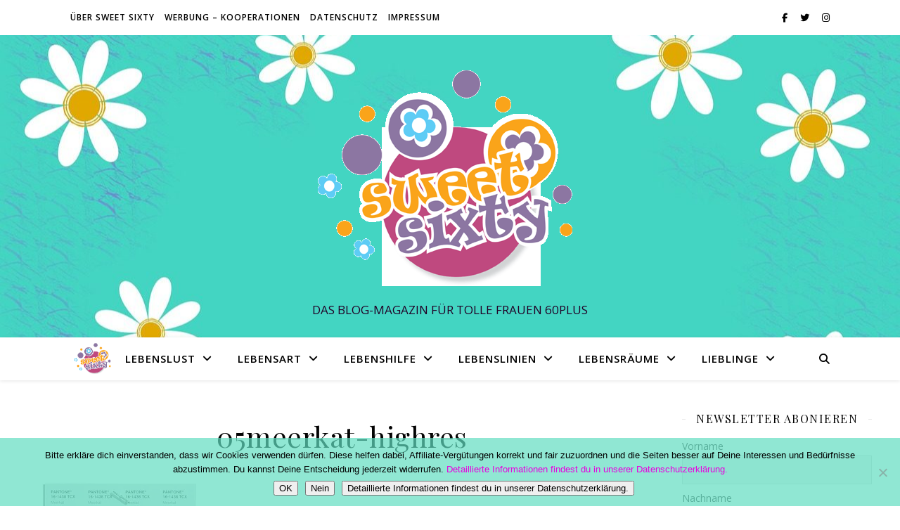

--- FILE ---
content_type: text/html; charset=UTF-8
request_url: https://www.sweetsixty.de/die-modefarben-herbstwinter-2018/05meerkat-highres/
body_size: 16747
content:
<!DOCTYPE html>
<html dir="ltr" lang="de" prefix="og: https://ogp.me/ns#">
<head>
	<meta charset="UTF-8">
	<meta name="viewport" content="width=device-width, initial-scale=1.0" />
	<link rel="profile" href="https://gmpg.org/xfn/11">

<title>05meerkat-highres | Sweet Sixty</title>

		<!-- All in One SEO 4.9.2 - aioseo.com -->
	<meta name="robots" content="max-image-preview:large" />
	<meta name="author" content="Karin Austmeyer"/>
	<meta name="google-site-verification" content="shIj4jBrYO9FlAWtpPySyoJg7swYiAstQaRh06xm9Oo" />
	<link rel="canonical" href="https://www.sweetsixty.de/die-modefarben-herbstwinter-2018/05meerkat-highres/" />
	<meta name="generator" content="All in One SEO (AIOSEO) 4.9.2" />
		<meta property="og:locale" content="de_DE" />
		<meta property="og:site_name" content="Sweet Sixty | DAS BLOG-MAGAZIN FÜR TOLLE FRAUEN 60PLUS" />
		<meta property="og:type" content="article" />
		<meta property="og:title" content="05meerkat-highres | Sweet Sixty" />
		<meta property="og:url" content="https://www.sweetsixty.de/die-modefarben-herbstwinter-2018/05meerkat-highres/" />
		<meta property="og:image" content="https://www.sweetsixty.de/wp-content/uploads/2022/12/logo_website.jpg" />
		<meta property="og:image:secure_url" content="https://www.sweetsixty.de/wp-content/uploads/2022/12/logo_website.jpg" />
		<meta property="og:image:width" content="1300" />
		<meta property="og:image:height" content="500" />
		<meta property="article:published_time" content="2018-06-12T11:44:39+00:00" />
		<meta property="article:modified_time" content="2018-06-12T11:44:39+00:00" />
		<meta property="article:publisher" content="https://www.facebook.com/sweetsixty.de" />
		<meta name="twitter:card" content="summary" />
		<meta name="twitter:title" content="05meerkat-highres | Sweet Sixty" />
		<meta name="twitter:image" content="https://www.sweetsixty.de/wp-content/uploads/2022/12/logo_website.jpg" />
		<script type="application/ld+json" class="aioseo-schema">
			{"@context":"https:\/\/schema.org","@graph":[{"@type":"BreadcrumbList","@id":"https:\/\/www.sweetsixty.de\/die-modefarben-herbstwinter-2018\/05meerkat-highres\/#breadcrumblist","itemListElement":[{"@type":"ListItem","@id":"https:\/\/www.sweetsixty.de#listItem","position":1,"name":"Home","item":"https:\/\/www.sweetsixty.de","nextItem":{"@type":"ListItem","@id":"https:\/\/www.sweetsixty.de\/die-modefarben-herbstwinter-2018\/05meerkat-highres\/#listItem","name":"05meerkat-highres"}},{"@type":"ListItem","@id":"https:\/\/www.sweetsixty.de\/die-modefarben-herbstwinter-2018\/05meerkat-highres\/#listItem","position":2,"name":"05meerkat-highres","previousItem":{"@type":"ListItem","@id":"https:\/\/www.sweetsixty.de#listItem","name":"Home"}}]},{"@type":"ItemPage","@id":"https:\/\/www.sweetsixty.de\/die-modefarben-herbstwinter-2018\/05meerkat-highres\/#itempage","url":"https:\/\/www.sweetsixty.de\/die-modefarben-herbstwinter-2018\/05meerkat-highres\/","name":"05meerkat-highres | Sweet Sixty","inLanguage":"de-DE","isPartOf":{"@id":"https:\/\/www.sweetsixty.de\/#website"},"breadcrumb":{"@id":"https:\/\/www.sweetsixty.de\/die-modefarben-herbstwinter-2018\/05meerkat-highres\/#breadcrumblist"},"author":{"@id":"https:\/\/www.sweetsixty.de\/author\/sweet-sixty\/#author"},"creator":{"@id":"https:\/\/www.sweetsixty.de\/author\/sweet-sixty\/#author"},"datePublished":"2018-06-12T13:44:39+02:00","dateModified":"2018-06-12T13:44:39+02:00"},{"@type":"Person","@id":"https:\/\/www.sweetsixty.de\/#person","name":"Karin Austmeyer"},{"@type":"Person","@id":"https:\/\/www.sweetsixty.de\/author\/sweet-sixty\/#author","url":"https:\/\/www.sweetsixty.de\/author\/sweet-sixty\/","name":"Karin Austmeyer"},{"@type":"WebSite","@id":"https:\/\/www.sweetsixty.de\/#website","url":"https:\/\/www.sweetsixty.de\/","name":"Sweet Sixty","description":"DAS BLOG-MAGAZIN F\u00dcR TOLLE FRAUEN 60PLUS","inLanguage":"de-DE","publisher":{"@id":"https:\/\/www.sweetsixty.de\/#person"}}]}
		</script>
		<!-- All in One SEO -->

<!-- Jetpack Site Verification Tags -->
<meta name="p:domain_verify" content="2b6741b942a6f995c010ba1297c477c1" />
<link rel='dns-prefetch' href='//www.sweetsixty.de' />
<link rel='dns-prefetch' href='//stats.wp.com' />
<link rel='dns-prefetch' href='//fonts.googleapis.com' />
<link rel='dns-prefetch' href='//v0.wordpress.com' />
<link rel='dns-prefetch' href='//widgets.wp.com' />
<link rel='dns-prefetch' href='//s0.wp.com' />
<link rel='dns-prefetch' href='//0.gravatar.com' />
<link rel='dns-prefetch' href='//1.gravatar.com' />
<link rel='dns-prefetch' href='//2.gravatar.com' />
<link rel='dns-prefetch' href='//jetpack.wordpress.com' />
<link rel='dns-prefetch' href='//public-api.wordpress.com' />
<link rel='preconnect' href='//i0.wp.com' />
<link rel="alternate" type="application/rss+xml" title="Sweet Sixty &raquo; Feed" href="https://www.sweetsixty.de/feed/" />
<link rel="alternate" type="application/rss+xml" title="Sweet Sixty &raquo; Kommentar-Feed" href="https://www.sweetsixty.de/comments/feed/" />
<script type="text/javascript" id="wpp-js" src="https://www.sweetsixty.de/wp-content/plugins/wordpress-popular-posts/assets/js/wpp.min.js?ver=7.3.6" data-sampling="0" data-sampling-rate="100" data-api-url="https://www.sweetsixty.de/wp-json/wordpress-popular-posts" data-post-id="5787" data-token="55300b4d4e" data-lang="0" data-debug="0"></script>
<link rel="alternate" type="application/rss+xml" title="Sweet Sixty &raquo; 05meerkat-highres-Kommentar-Feed" href="https://www.sweetsixty.de/die-modefarben-herbstwinter-2018/05meerkat-highres/feed/" />
<link rel="alternate" title="oEmbed (JSON)" type="application/json+oembed" href="https://www.sweetsixty.de/wp-json/oembed/1.0/embed?url=https%3A%2F%2Fwww.sweetsixty.de%2Fdie-modefarben-herbstwinter-2018%2F05meerkat-highres%2F" />
<link rel="alternate" title="oEmbed (XML)" type="text/xml+oembed" href="https://www.sweetsixty.de/wp-json/oembed/1.0/embed?url=https%3A%2F%2Fwww.sweetsixty.de%2Fdie-modefarben-herbstwinter-2018%2F05meerkat-highres%2F&#038;format=xml" />
<style id='wp-img-auto-sizes-contain-inline-css' type='text/css'>
img:is([sizes=auto i],[sizes^="auto," i]){contain-intrinsic-size:3000px 1500px}
/*# sourceURL=wp-img-auto-sizes-contain-inline-css */
</style>
<style id='wp-emoji-styles-inline-css' type='text/css'>

	img.wp-smiley, img.emoji {
		display: inline !important;
		border: none !important;
		box-shadow: none !important;
		height: 1em !important;
		width: 1em !important;
		margin: 0 0.07em !important;
		vertical-align: -0.1em !important;
		background: none !important;
		padding: 0 !important;
	}
/*# sourceURL=wp-emoji-styles-inline-css */
</style>
<link rel='stylesheet' id='wp-block-library-css' href='https://www.sweetsixty.de/wp-includes/css/dist/block-library/style.min.css?ver=6.9' type='text/css' media='all' />
<style id='classic-theme-styles-inline-css' type='text/css'>
/*! This file is auto-generated */
.wp-block-button__link{color:#fff;background-color:#32373c;border-radius:9999px;box-shadow:none;text-decoration:none;padding:calc(.667em + 2px) calc(1.333em + 2px);font-size:1.125em}.wp-block-file__button{background:#32373c;color:#fff;text-decoration:none}
/*# sourceURL=/wp-includes/css/classic-themes.min.css */
</style>
<link rel='stylesheet' id='aioseo/css/src/vue/standalone/blocks/table-of-contents/global.scss-css' href='https://www.sweetsixty.de/wp-content/plugins/all-in-one-seo-pack/dist/Lite/assets/css/table-of-contents/global.e90f6d47.css?ver=4.9.2' type='text/css' media='all' />
<link rel='stylesheet' id='mediaelement-css' href='https://www.sweetsixty.de/wp-includes/js/mediaelement/mediaelementplayer-legacy.min.css?ver=4.2.17' type='text/css' media='all' />
<link rel='stylesheet' id='wp-mediaelement-css' href='https://www.sweetsixty.de/wp-includes/js/mediaelement/wp-mediaelement.min.css?ver=6.9' type='text/css' media='all' />
<style id='jetpack-sharing-buttons-style-inline-css' type='text/css'>
.jetpack-sharing-buttons__services-list{display:flex;flex-direction:row;flex-wrap:wrap;gap:0;list-style-type:none;margin:5px;padding:0}.jetpack-sharing-buttons__services-list.has-small-icon-size{font-size:12px}.jetpack-sharing-buttons__services-list.has-normal-icon-size{font-size:16px}.jetpack-sharing-buttons__services-list.has-large-icon-size{font-size:24px}.jetpack-sharing-buttons__services-list.has-huge-icon-size{font-size:36px}@media print{.jetpack-sharing-buttons__services-list{display:none!important}}.editor-styles-wrapper .wp-block-jetpack-sharing-buttons{gap:0;padding-inline-start:0}ul.jetpack-sharing-buttons__services-list.has-background{padding:1.25em 2.375em}
/*# sourceURL=https://www.sweetsixty.de/wp-content/plugins/jetpack/_inc/blocks/sharing-buttons/view.css */
</style>
<style id='global-styles-inline-css' type='text/css'>
:root{--wp--preset--aspect-ratio--square: 1;--wp--preset--aspect-ratio--4-3: 4/3;--wp--preset--aspect-ratio--3-4: 3/4;--wp--preset--aspect-ratio--3-2: 3/2;--wp--preset--aspect-ratio--2-3: 2/3;--wp--preset--aspect-ratio--16-9: 16/9;--wp--preset--aspect-ratio--9-16: 9/16;--wp--preset--color--black: #000000;--wp--preset--color--cyan-bluish-gray: #abb8c3;--wp--preset--color--white: #ffffff;--wp--preset--color--pale-pink: #f78da7;--wp--preset--color--vivid-red: #cf2e2e;--wp--preset--color--luminous-vivid-orange: #ff6900;--wp--preset--color--luminous-vivid-amber: #fcb900;--wp--preset--color--light-green-cyan: #7bdcb5;--wp--preset--color--vivid-green-cyan: #00d084;--wp--preset--color--pale-cyan-blue: #8ed1fc;--wp--preset--color--vivid-cyan-blue: #0693e3;--wp--preset--color--vivid-purple: #9b51e0;--wp--preset--gradient--vivid-cyan-blue-to-vivid-purple: linear-gradient(135deg,rgb(6,147,227) 0%,rgb(155,81,224) 100%);--wp--preset--gradient--light-green-cyan-to-vivid-green-cyan: linear-gradient(135deg,rgb(122,220,180) 0%,rgb(0,208,130) 100%);--wp--preset--gradient--luminous-vivid-amber-to-luminous-vivid-orange: linear-gradient(135deg,rgb(252,185,0) 0%,rgb(255,105,0) 100%);--wp--preset--gradient--luminous-vivid-orange-to-vivid-red: linear-gradient(135deg,rgb(255,105,0) 0%,rgb(207,46,46) 100%);--wp--preset--gradient--very-light-gray-to-cyan-bluish-gray: linear-gradient(135deg,rgb(238,238,238) 0%,rgb(169,184,195) 100%);--wp--preset--gradient--cool-to-warm-spectrum: linear-gradient(135deg,rgb(74,234,220) 0%,rgb(151,120,209) 20%,rgb(207,42,186) 40%,rgb(238,44,130) 60%,rgb(251,105,98) 80%,rgb(254,248,76) 100%);--wp--preset--gradient--blush-light-purple: linear-gradient(135deg,rgb(255,206,236) 0%,rgb(152,150,240) 100%);--wp--preset--gradient--blush-bordeaux: linear-gradient(135deg,rgb(254,205,165) 0%,rgb(254,45,45) 50%,rgb(107,0,62) 100%);--wp--preset--gradient--luminous-dusk: linear-gradient(135deg,rgb(255,203,112) 0%,rgb(199,81,192) 50%,rgb(65,88,208) 100%);--wp--preset--gradient--pale-ocean: linear-gradient(135deg,rgb(255,245,203) 0%,rgb(182,227,212) 50%,rgb(51,167,181) 100%);--wp--preset--gradient--electric-grass: linear-gradient(135deg,rgb(202,248,128) 0%,rgb(113,206,126) 100%);--wp--preset--gradient--midnight: linear-gradient(135deg,rgb(2,3,129) 0%,rgb(40,116,252) 100%);--wp--preset--font-size--small: 13px;--wp--preset--font-size--medium: 20px;--wp--preset--font-size--large: 36px;--wp--preset--font-size--x-large: 42px;--wp--preset--spacing--20: 0.44rem;--wp--preset--spacing--30: 0.67rem;--wp--preset--spacing--40: 1rem;--wp--preset--spacing--50: 1.5rem;--wp--preset--spacing--60: 2.25rem;--wp--preset--spacing--70: 3.38rem;--wp--preset--spacing--80: 5.06rem;--wp--preset--shadow--natural: 6px 6px 9px rgba(0, 0, 0, 0.2);--wp--preset--shadow--deep: 12px 12px 50px rgba(0, 0, 0, 0.4);--wp--preset--shadow--sharp: 6px 6px 0px rgba(0, 0, 0, 0.2);--wp--preset--shadow--outlined: 6px 6px 0px -3px rgb(255, 255, 255), 6px 6px rgb(0, 0, 0);--wp--preset--shadow--crisp: 6px 6px 0px rgb(0, 0, 0);}:root :where(.is-layout-flow) > :first-child{margin-block-start: 0;}:root :where(.is-layout-flow) > :last-child{margin-block-end: 0;}:root :where(.is-layout-flow) > *{margin-block-start: 24px;margin-block-end: 0;}:root :where(.is-layout-constrained) > :first-child{margin-block-start: 0;}:root :where(.is-layout-constrained) > :last-child{margin-block-end: 0;}:root :where(.is-layout-constrained) > *{margin-block-start: 24px;margin-block-end: 0;}:root :where(.is-layout-flex){gap: 24px;}:root :where(.is-layout-grid){gap: 24px;}body .is-layout-flex{display: flex;}.is-layout-flex{flex-wrap: wrap;align-items: center;}.is-layout-flex > :is(*, div){margin: 0;}body .is-layout-grid{display: grid;}.is-layout-grid > :is(*, div){margin: 0;}.has-black-color{color: var(--wp--preset--color--black) !important;}.has-cyan-bluish-gray-color{color: var(--wp--preset--color--cyan-bluish-gray) !important;}.has-white-color{color: var(--wp--preset--color--white) !important;}.has-pale-pink-color{color: var(--wp--preset--color--pale-pink) !important;}.has-vivid-red-color{color: var(--wp--preset--color--vivid-red) !important;}.has-luminous-vivid-orange-color{color: var(--wp--preset--color--luminous-vivid-orange) !important;}.has-luminous-vivid-amber-color{color: var(--wp--preset--color--luminous-vivid-amber) !important;}.has-light-green-cyan-color{color: var(--wp--preset--color--light-green-cyan) !important;}.has-vivid-green-cyan-color{color: var(--wp--preset--color--vivid-green-cyan) !important;}.has-pale-cyan-blue-color{color: var(--wp--preset--color--pale-cyan-blue) !important;}.has-vivid-cyan-blue-color{color: var(--wp--preset--color--vivid-cyan-blue) !important;}.has-vivid-purple-color{color: var(--wp--preset--color--vivid-purple) !important;}.has-black-background-color{background-color: var(--wp--preset--color--black) !important;}.has-cyan-bluish-gray-background-color{background-color: var(--wp--preset--color--cyan-bluish-gray) !important;}.has-white-background-color{background-color: var(--wp--preset--color--white) !important;}.has-pale-pink-background-color{background-color: var(--wp--preset--color--pale-pink) !important;}.has-vivid-red-background-color{background-color: var(--wp--preset--color--vivid-red) !important;}.has-luminous-vivid-orange-background-color{background-color: var(--wp--preset--color--luminous-vivid-orange) !important;}.has-luminous-vivid-amber-background-color{background-color: var(--wp--preset--color--luminous-vivid-amber) !important;}.has-light-green-cyan-background-color{background-color: var(--wp--preset--color--light-green-cyan) !important;}.has-vivid-green-cyan-background-color{background-color: var(--wp--preset--color--vivid-green-cyan) !important;}.has-pale-cyan-blue-background-color{background-color: var(--wp--preset--color--pale-cyan-blue) !important;}.has-vivid-cyan-blue-background-color{background-color: var(--wp--preset--color--vivid-cyan-blue) !important;}.has-vivid-purple-background-color{background-color: var(--wp--preset--color--vivid-purple) !important;}.has-black-border-color{border-color: var(--wp--preset--color--black) !important;}.has-cyan-bluish-gray-border-color{border-color: var(--wp--preset--color--cyan-bluish-gray) !important;}.has-white-border-color{border-color: var(--wp--preset--color--white) !important;}.has-pale-pink-border-color{border-color: var(--wp--preset--color--pale-pink) !important;}.has-vivid-red-border-color{border-color: var(--wp--preset--color--vivid-red) !important;}.has-luminous-vivid-orange-border-color{border-color: var(--wp--preset--color--luminous-vivid-orange) !important;}.has-luminous-vivid-amber-border-color{border-color: var(--wp--preset--color--luminous-vivid-amber) !important;}.has-light-green-cyan-border-color{border-color: var(--wp--preset--color--light-green-cyan) !important;}.has-vivid-green-cyan-border-color{border-color: var(--wp--preset--color--vivid-green-cyan) !important;}.has-pale-cyan-blue-border-color{border-color: var(--wp--preset--color--pale-cyan-blue) !important;}.has-vivid-cyan-blue-border-color{border-color: var(--wp--preset--color--vivid-cyan-blue) !important;}.has-vivid-purple-border-color{border-color: var(--wp--preset--color--vivid-purple) !important;}.has-vivid-cyan-blue-to-vivid-purple-gradient-background{background: var(--wp--preset--gradient--vivid-cyan-blue-to-vivid-purple) !important;}.has-light-green-cyan-to-vivid-green-cyan-gradient-background{background: var(--wp--preset--gradient--light-green-cyan-to-vivid-green-cyan) !important;}.has-luminous-vivid-amber-to-luminous-vivid-orange-gradient-background{background: var(--wp--preset--gradient--luminous-vivid-amber-to-luminous-vivid-orange) !important;}.has-luminous-vivid-orange-to-vivid-red-gradient-background{background: var(--wp--preset--gradient--luminous-vivid-orange-to-vivid-red) !important;}.has-very-light-gray-to-cyan-bluish-gray-gradient-background{background: var(--wp--preset--gradient--very-light-gray-to-cyan-bluish-gray) !important;}.has-cool-to-warm-spectrum-gradient-background{background: var(--wp--preset--gradient--cool-to-warm-spectrum) !important;}.has-blush-light-purple-gradient-background{background: var(--wp--preset--gradient--blush-light-purple) !important;}.has-blush-bordeaux-gradient-background{background: var(--wp--preset--gradient--blush-bordeaux) !important;}.has-luminous-dusk-gradient-background{background: var(--wp--preset--gradient--luminous-dusk) !important;}.has-pale-ocean-gradient-background{background: var(--wp--preset--gradient--pale-ocean) !important;}.has-electric-grass-gradient-background{background: var(--wp--preset--gradient--electric-grass) !important;}.has-midnight-gradient-background{background: var(--wp--preset--gradient--midnight) !important;}.has-small-font-size{font-size: var(--wp--preset--font-size--small) !important;}.has-medium-font-size{font-size: var(--wp--preset--font-size--medium) !important;}.has-large-font-size{font-size: var(--wp--preset--font-size--large) !important;}.has-x-large-font-size{font-size: var(--wp--preset--font-size--x-large) !important;}
:root :where(.wp-block-pullquote){font-size: 1.5em;line-height: 1.6;}
/*# sourceURL=global-styles-inline-css */
</style>
<link rel='stylesheet' id='cookie-notice-front-css' href='https://www.sweetsixty.de/wp-content/plugins/cookie-notice/css/front.min.css?ver=2.5.11' type='text/css' media='all' />
<link rel='stylesheet' id='wordpress-popular-posts-css-css' href='https://www.sweetsixty.de/wp-content/plugins/wordpress-popular-posts/assets/css/wpp.css?ver=7.3.6' type='text/css' media='all' />
<link rel='stylesheet' id='ashe-style-css' href='https://www.sweetsixty.de/wp-content/themes/ashe/style.css?ver=2.234' type='text/css' media='all' />
<link rel='stylesheet' id='fontawesome-css' href='https://www.sweetsixty.de/wp-content/themes/ashe/assets/css/fontawesome.min.css?ver=6.5.1' type='text/css' media='all' />
<link rel='stylesheet' id='fontello-css' href='https://www.sweetsixty.de/wp-content/themes/ashe/assets/css/fontello.css?ver=6.9' type='text/css' media='all' />
<link rel='stylesheet' id='slick-css' href='https://www.sweetsixty.de/wp-content/themes/ashe/assets/css/slick.css?ver=6.9' type='text/css' media='all' />
<link rel='stylesheet' id='scrollbar-css' href='https://www.sweetsixty.de/wp-content/themes/ashe/assets/css/perfect-scrollbar.css?ver=6.9' type='text/css' media='all' />
<link rel='stylesheet' id='ashe-responsive-css' href='https://www.sweetsixty.de/wp-content/themes/ashe/assets/css/responsive.css?ver=1.9.7' type='text/css' media='all' />
<link rel='stylesheet' id='ashe-playfair-font-css' href='//fonts.googleapis.com/css?family=Playfair+Display%3A400%2C700&#038;ver=1.0.0' type='text/css' media='all' />
<link rel='stylesheet' id='ashe-opensans-font-css' href='//fonts.googleapis.com/css?family=Open+Sans%3A400italic%2C400%2C600italic%2C600%2C700italic%2C700&#038;ver=1.0.0' type='text/css' media='all' />
<link rel='stylesheet' id='jetpack_likes-css' href='https://www.sweetsixty.de/wp-content/plugins/jetpack/modules/likes/style.css?ver=15.3.1' type='text/css' media='all' />
<link rel='stylesheet' id='newsletter-css' href='https://www.sweetsixty.de/wp-content/plugins/newsletter/style.css?ver=9.1.0' type='text/css' media='all' />
<script type="text/javascript" id="cookie-notice-front-js-before">
/* <![CDATA[ */
var cnArgs = {"ajaxUrl":"https:\/\/www.sweetsixty.de\/wp-admin\/admin-ajax.php","nonce":"a37f08b1a9","hideEffect":"fade","position":"bottom","onScroll":true,"onScrollOffset":100,"onClick":true,"cookieName":"cookie_notice_accepted","cookieTime":2147483647,"cookieTimeRejected":2147483647,"globalCookie":false,"redirection":true,"cache":true,"revokeCookies":true,"revokeCookiesOpt":"automatic"};

//# sourceURL=cookie-notice-front-js-before
/* ]]> */
</script>
<script type="text/javascript" src="https://www.sweetsixty.de/wp-content/plugins/cookie-notice/js/front.min.js?ver=2.5.11" id="cookie-notice-front-js"></script>
<script type="text/javascript" src="https://www.sweetsixty.de/wp-includes/js/jquery/jquery.min.js?ver=3.7.1" id="jquery-core-js"></script>
<script type="text/javascript" src="https://www.sweetsixty.de/wp-includes/js/jquery/jquery-migrate.min.js?ver=3.4.1" id="jquery-migrate-js"></script>
<link rel="https://api.w.org/" href="https://www.sweetsixty.de/wp-json/" /><link rel="alternate" title="JSON" type="application/json" href="https://www.sweetsixty.de/wp-json/wp/v2/media/5787" /><link rel="EditURI" type="application/rsd+xml" title="RSD" href="https://www.sweetsixty.de/xmlrpc.php?rsd" />
<meta name="generator" content="WordPress 6.9" />
<link rel='shortlink' href='https://wp.me/a6fxus-1vl' />
	<style>img#wpstats{display:none}</style>
		            <style id="wpp-loading-animation-styles">@-webkit-keyframes bgslide{from{background-position-x:0}to{background-position-x:-200%}}@keyframes bgslide{from{background-position-x:0}to{background-position-x:-200%}}.wpp-widget-block-placeholder,.wpp-shortcode-placeholder{margin:0 auto;width:60px;height:3px;background:#dd3737;background:linear-gradient(90deg,#dd3737 0%,#571313 10%,#dd3737 100%);background-size:200% auto;border-radius:3px;-webkit-animation:bgslide 1s infinite linear;animation:bgslide 1s infinite linear}</style>
            <!-- Analytics by WP Statistics - https://wp-statistics.com -->
<style id="ashe_dynamic_css">body {background-color: #ffffff;}#top-bar {background-color: #ffffff;}#top-bar a {color: #000000;}#top-bar a:hover,#top-bar li.current-menu-item > a,#top-bar li.current-menu-ancestor > a,#top-bar .sub-menu li.current-menu-item > a,#top-bar .sub-menu li.current-menu-ancestor> a {color: #e800e0;}#top-menu .sub-menu,#top-menu .sub-menu a {background-color: #ffffff;border-color: rgba(0,0,0, 0.05);}@media screen and ( max-width: 979px ) {.top-bar-socials {float: none !important;}.top-bar-socials a {line-height: 40px !important;}}.header-logo a,.site-description {color: #220026;}.entry-header {background-color: #ffffff;}#main-nav {background-color: #ffffff;box-shadow: 0px 1px 5px rgba(0,0,0, 0.1);}#featured-links h6 {background-color: rgba(255,255,255, 0.85);color: #000000;}#main-nav a,#main-nav i,#main-nav #s {color: #000000;}.main-nav-sidebar span,.sidebar-alt-close-btn span {background-color: #000000;}#main-nav a:hover,#main-nav i:hover,#main-nav li.current-menu-item > a,#main-nav li.current-menu-ancestor > a,#main-nav .sub-menu li.current-menu-item > a,#main-nav .sub-menu li.current-menu-ancestor> a {color: #e800e0;}.main-nav-sidebar:hover span {background-color: #e800e0;}#main-menu .sub-menu,#main-menu .sub-menu a {background-color: #ffffff;border-color: rgba(0,0,0, 0.05);}#main-nav #s {background-color: #ffffff;}#main-nav #s::-webkit-input-placeholder { /* Chrome/Opera/Safari */color: rgba(0,0,0, 0.7);}#main-nav #s::-moz-placeholder { /* Firefox 19+ */color: rgba(0,0,0, 0.7);}#main-nav #s:-ms-input-placeholder { /* IE 10+ */color: rgba(0,0,0, 0.7);}#main-nav #s:-moz-placeholder { /* Firefox 18- */color: rgba(0,0,0, 0.7);}/* Background */.sidebar-alt,#featured-links,.main-content,.featured-slider-area,.page-content select,.page-content input,.page-content textarea {background-color: #ffffff;}/* Text */.page-content,.page-content select,.page-content input,.page-content textarea,.page-content .post-author a,.page-content .ashe-widget a,.page-content .comment-author {color: #464646;}/* Title */.page-content h1,.page-content h2,.page-content h3,.page-content h4,.page-content h5,.page-content h6,.page-content .post-title a,.page-content .author-description h4 a,.page-content .related-posts h4 a,.page-content .blog-pagination .previous-page a,.page-content .blog-pagination .next-page a,blockquote,.page-content .post-share a {color: #030303;}.page-content .post-title a:hover {color: rgba(3,3,3, 0.75);}/* Meta */.page-content .post-date,.page-content .post-comments,.page-content .post-author,.page-content [data-layout*="list"] .post-author a,.page-content .related-post-date,.page-content .comment-meta a,.page-content .author-share a,.page-content .post-tags a,.page-content .tagcloud a,.widget_categories li,.widget_archive li,.ahse-subscribe-box p,.rpwwt-post-author,.rpwwt-post-categories,.rpwwt-post-date,.rpwwt-post-comments-number {color: #a1a1a1;}.page-content input::-webkit-input-placeholder { /* Chrome/Opera/Safari */color: #a1a1a1;}.page-content input::-moz-placeholder { /* Firefox 19+ */color: #a1a1a1;}.page-content input:-ms-input-placeholder { /* IE 10+ */color: #a1a1a1;}.page-content input:-moz-placeholder { /* Firefox 18- */color: #a1a1a1;}/* Accent */a,.post-categories,.page-content .ashe-widget.widget_text a {color: #e800e0;}/* Disable TMP.page-content .elementor a,.page-content .elementor a:hover {color: inherit;}*/.ps-container > .ps-scrollbar-y-rail > .ps-scrollbar-y {background: #e800e0;}a:not(.header-logo-a):hover {color: rgba(232,0,224, 0.8);}blockquote {border-color: #e800e0;}/* Selection */::-moz-selection {color: #ffffff;background: #e800e0;}::selection {color: #ffffff;background: #e800e0;}/* Border */.page-content .post-footer,[data-layout*="list"] .blog-grid > li,.page-content .author-description,.page-content .related-posts,.page-content .entry-comments,.page-content .ashe-widget li,.page-content #wp-calendar,.page-content #wp-calendar caption,.page-content #wp-calendar tbody td,.page-content .widget_nav_menu li a,.page-content .tagcloud a,.page-content select,.page-content input,.page-content textarea,.widget-title h2:before,.widget-title h2:after,.post-tags a,.gallery-caption,.wp-caption-text,table tr,table th,table td,pre,.category-description {border-color: #e8e8e8;}hr {background-color: #e8e8e8;}/* Buttons */.widget_search i,.widget_search #searchsubmit,.wp-block-search button,.single-navigation i,.page-content .submit,.page-content .blog-pagination.numeric a,.page-content .blog-pagination.load-more a,.page-content .ashe-subscribe-box input[type="submit"],.page-content .widget_wysija input[type="submit"],.page-content .post-password-form input[type="submit"],.page-content .wpcf7 [type="submit"] {color: #ffffff;background-color: #333333;}.single-navigation i:hover,.page-content .submit:hover,.ashe-boxed-style .page-content .submit:hover,.page-content .blog-pagination.numeric a:hover,.ashe-boxed-style .page-content .blog-pagination.numeric a:hover,.page-content .blog-pagination.numeric span,.page-content .blog-pagination.load-more a:hover,.page-content .ashe-subscribe-box input[type="submit"]:hover,.page-content .widget_wysija input[type="submit"]:hover,.page-content .post-password-form input[type="submit"]:hover,.page-content .wpcf7 [type="submit"]:hover {color: #ffffff;background-color: #e800e0;}/* Image Overlay */.image-overlay,#infscr-loading,.page-content h4.image-overlay {color: #ffffff;background-color: rgba(73,73,73, 0.3);}.image-overlay a,.post-slider .prev-arrow,.post-slider .next-arrow,.page-content .image-overlay a,#featured-slider .slick-arrow,#featured-slider .slider-dots {color: #ffffff;}.slide-caption {background: rgba(255,255,255, 0.95);}#featured-slider .slick-active {background: #ffffff;}#page-footer,#page-footer select,#page-footer input,#page-footer textarea {background-color: #f6f6f6;color: #333333;}#page-footer,#page-footer a,#page-footer select,#page-footer input,#page-footer textarea {color: #333333;}#page-footer #s::-webkit-input-placeholder { /* Chrome/Opera/Safari */color: #333333;}#page-footer #s::-moz-placeholder { /* Firefox 19+ */color: #333333;}#page-footer #s:-ms-input-placeholder { /* IE 10+ */color: #333333;}#page-footer #s:-moz-placeholder { /* Firefox 18- */color: #333333;}/* Title */#page-footer h1,#page-footer h2,#page-footer h3,#page-footer h4,#page-footer h5,#page-footer h6 {color: #111111;}#page-footer a:hover {color: #e800e0;}/* Border */#page-footer a,#page-footer .ashe-widget li,#page-footer #wp-calendar,#page-footer #wp-calendar caption,#page-footer #wp-calendar tbody td,#page-footer .widget_nav_menu li a,#page-footer select,#page-footer input,#page-footer textarea,#page-footer .widget-title h2:before,#page-footer .widget-title h2:after,.footer-widgets {border-color: #e0dbdb;}#page-footer hr {background-color: #e0dbdb;}.ashe-preloader-wrap {background-color: #ffffff;}@media screen and ( max-width: 768px ) {#featured-links {display: none;}}@media screen and ( max-width: 640px ) {.related-posts {display: none;}}.header-logo a {font-family: 'Open Sans';}#top-menu li a {font-family: 'Open Sans';}#main-menu li a {font-family: 'Open Sans';}#mobile-menu li,.mobile-menu-btn a {font-family: 'Open Sans';}#top-menu li a,#main-menu li a,#mobile-menu li,.mobile-menu-btn a {text-transform: uppercase;}.boxed-wrapper {max-width: 1160px;}.sidebar-alt {max-width: 340px;left: -340px; padding: 85px 35px 0px;}.sidebar-left,.sidebar-right {width: 307px;}.main-container {width: calc(100% - 307px);width: -webkit-calc(100% - 307px);}#top-bar > div,#main-nav > div,#featured-links,.main-content,.page-footer-inner,.featured-slider-area.boxed-wrapper {padding-left: 40px;padding-right: 40px;}#top-menu {float: left;}.top-bar-socials {float: right;}.entry-header {height: 500px;background-image:url(https://www.sweetsixty.de/wp-content/uploads/2022/12/cropped-white-1150453_1280.jpg);background-size: cover;}.entry-header {background-position: center center;}.logo-img {max-width: 500px;}.mini-logo a {max-width: 65px;}#main-nav {text-align: center;}.main-nav-sidebar {position: absolute;top: 0px;left: 40px;z-index: 1;}.main-nav-icons {position: absolute;top: 0px;right: 40px;z-index: 2;}.mini-logo {position: absolute;left: auto;top: 0;}.main-nav-sidebar ~ .mini-logo {margin-left: 30px;}#featured-links .featured-link {margin-right: 20px;}#featured-links .featured-link:last-of-type {margin-right: 0;}#featured-links .featured-link {width: calc( (100% - 20px) / 2 - 1px);width: -webkit-calc( (100% - 20px) / 2- 1px);}.blog-grid > li {width: 100%;margin-bottom: 30px;}.sidebar-right {padding-left: 37px;}.footer-widgets > .ashe-widget {width: 30%;margin-right: 5%;}.footer-widgets > .ashe-widget:nth-child(3n+3) {margin-right: 0;}.footer-widgets > .ashe-widget:nth-child(3n+4) {clear: both;}.copyright-info {float: right;}.footer-socials {float: left;}.woocommerce div.product .stock,.woocommerce div.product p.price,.woocommerce div.product span.price,.woocommerce ul.products li.product .price,.woocommerce-Reviews .woocommerce-review__author,.woocommerce form .form-row .required,.woocommerce form .form-row.woocommerce-invalid label,.woocommerce .page-content div.product .woocommerce-tabs ul.tabs li a {color: #464646;}.woocommerce a.remove:hover {color: #464646 !important;}.woocommerce a.remove,.woocommerce .product_meta,.page-content .woocommerce-breadcrumb,.page-content .woocommerce-review-link,.page-content .woocommerce-breadcrumb a,.page-content .woocommerce-MyAccount-navigation-link a,.woocommerce .woocommerce-info:before,.woocommerce .page-content .woocommerce-result-count,.woocommerce-page .page-content .woocommerce-result-count,.woocommerce-Reviews .woocommerce-review__published-date,.woocommerce .product_list_widget .quantity,.woocommerce .widget_products .amount,.woocommerce .widget_price_filter .price_slider_amount,.woocommerce .widget_recently_viewed_products .amount,.woocommerce .widget_top_rated_products .amount,.woocommerce .widget_recent_reviews .reviewer {color: #a1a1a1;}.woocommerce a.remove {color: #a1a1a1 !important;}p.demo_store,.woocommerce-store-notice,.woocommerce span.onsale { background-color: #e800e0;}.woocommerce .star-rating::before,.woocommerce .star-rating span::before,.woocommerce .page-content ul.products li.product .button,.page-content .woocommerce ul.products li.product .button,.page-content .woocommerce-MyAccount-navigation-link.is-active a,.page-content .woocommerce-MyAccount-navigation-link a:hover { color: #e800e0;}.woocommerce form.login,.woocommerce form.register,.woocommerce-account fieldset,.woocommerce form.checkout_coupon,.woocommerce .woocommerce-info,.woocommerce .woocommerce-error,.woocommerce .woocommerce-message,.woocommerce .widget_shopping_cart .total,.woocommerce.widget_shopping_cart .total,.woocommerce-Reviews .comment_container,.woocommerce-cart #payment ul.payment_methods,#add_payment_method #payment ul.payment_methods,.woocommerce-checkout #payment ul.payment_methods,.woocommerce div.product .woocommerce-tabs ul.tabs::before,.woocommerce div.product .woocommerce-tabs ul.tabs::after,.woocommerce div.product .woocommerce-tabs ul.tabs li,.woocommerce .woocommerce-MyAccount-navigation-link,.select2-container--default .select2-selection--single {border-color: #e8e8e8;}.woocommerce-cart #payment,#add_payment_method #payment,.woocommerce-checkout #payment,.woocommerce .woocommerce-info,.woocommerce .woocommerce-error,.woocommerce .woocommerce-message,.woocommerce div.product .woocommerce-tabs ul.tabs li {background-color: rgba(232,232,232, 0.3);}.woocommerce-cart #payment div.payment_box::before,#add_payment_method #payment div.payment_box::before,.woocommerce-checkout #payment div.payment_box::before {border-color: rgba(232,232,232, 0.5);}.woocommerce-cart #payment div.payment_box,#add_payment_method #payment div.payment_box,.woocommerce-checkout #payment div.payment_box {background-color: rgba(232,232,232, 0.5);}.page-content .woocommerce input.button,.page-content .woocommerce a.button,.page-content .woocommerce a.button.alt,.page-content .woocommerce button.button.alt,.page-content .woocommerce input.button.alt,.page-content .woocommerce #respond input#submit.alt,.woocommerce .page-content .widget_product_search input[type="submit"],.woocommerce .page-content .woocommerce-message .button,.woocommerce .page-content a.button.alt,.woocommerce .page-content button.button.alt,.woocommerce .page-content #respond input#submit,.woocommerce .page-content .widget_price_filter .button,.woocommerce .page-content .woocommerce-message .button,.woocommerce-page .page-content .woocommerce-message .button,.woocommerce .page-content nav.woocommerce-pagination ul li a,.woocommerce .page-content nav.woocommerce-pagination ul li span {color: #ffffff;background-color: #333333;}.page-content .woocommerce input.button:hover,.page-content .woocommerce a.button:hover,.page-content .woocommerce a.button.alt:hover,.ashe-boxed-style .page-content .woocommerce a.button.alt:hover,.page-content .woocommerce button.button.alt:hover,.page-content .woocommerce input.button.alt:hover,.page-content .woocommerce #respond input#submit.alt:hover,.woocommerce .page-content .woocommerce-message .button:hover,.woocommerce .page-content a.button.alt:hover,.woocommerce .page-content button.button.alt:hover,.ashe-boxed-style.woocommerce .page-content button.button.alt:hover,.ashe-boxed-style.woocommerce .page-content #respond input#submit:hover,.woocommerce .page-content #respond input#submit:hover,.woocommerce .page-content .widget_price_filter .button:hover,.woocommerce .page-content .woocommerce-message .button:hover,.woocommerce-page .page-content .woocommerce-message .button:hover,.woocommerce .page-content nav.woocommerce-pagination ul li a:hover,.woocommerce .page-content nav.woocommerce-pagination ul li span.current {color: #ffffff;background-color: #e800e0;}.woocommerce .page-content nav.woocommerce-pagination ul li a.prev,.woocommerce .page-content nav.woocommerce-pagination ul li a.next {color: #333333;}.woocommerce .page-content nav.woocommerce-pagination ul li a.prev:hover,.woocommerce .page-content nav.woocommerce-pagination ul li a.next:hover {color: #e800e0;}.woocommerce .page-content nav.woocommerce-pagination ul li a.prev:after,.woocommerce .page-content nav.woocommerce-pagination ul li a.next:after {color: #ffffff;}.woocommerce .page-content nav.woocommerce-pagination ul li a.prev:hover:after,.woocommerce .page-content nav.woocommerce-pagination ul li a.next:hover:after {color: #ffffff;}.cssload-cube{background-color:#333333;width:9px;height:9px;position:absolute;margin:auto;animation:cssload-cubemove 2s infinite ease-in-out;-o-animation:cssload-cubemove 2s infinite ease-in-out;-ms-animation:cssload-cubemove 2s infinite ease-in-out;-webkit-animation:cssload-cubemove 2s infinite ease-in-out;-moz-animation:cssload-cubemove 2s infinite ease-in-out}.cssload-cube1{left:13px;top:0;animation-delay:.1s;-o-animation-delay:.1s;-ms-animation-delay:.1s;-webkit-animation-delay:.1s;-moz-animation-delay:.1s}.cssload-cube2{left:25px;top:0;animation-delay:.2s;-o-animation-delay:.2s;-ms-animation-delay:.2s;-webkit-animation-delay:.2s;-moz-animation-delay:.2s}.cssload-cube3{left:38px;top:0;animation-delay:.3s;-o-animation-delay:.3s;-ms-animation-delay:.3s;-webkit-animation-delay:.3s;-moz-animation-delay:.3s}.cssload-cube4{left:0;top:13px;animation-delay:.1s;-o-animation-delay:.1s;-ms-animation-delay:.1s;-webkit-animation-delay:.1s;-moz-animation-delay:.1s}.cssload-cube5{left:13px;top:13px;animation-delay:.2s;-o-animation-delay:.2s;-ms-animation-delay:.2s;-webkit-animation-delay:.2s;-moz-animation-delay:.2s}.cssload-cube6{left:25px;top:13px;animation-delay:.3s;-o-animation-delay:.3s;-ms-animation-delay:.3s;-webkit-animation-delay:.3s;-moz-animation-delay:.3s}.cssload-cube7{left:38px;top:13px;animation-delay:.4s;-o-animation-delay:.4s;-ms-animation-delay:.4s;-webkit-animation-delay:.4s;-moz-animation-delay:.4s}.cssload-cube8{left:0;top:25px;animation-delay:.2s;-o-animation-delay:.2s;-ms-animation-delay:.2s;-webkit-animation-delay:.2s;-moz-animation-delay:.2s}.cssload-cube9{left:13px;top:25px;animation-delay:.3s;-o-animation-delay:.3s;-ms-animation-delay:.3s;-webkit-animation-delay:.3s;-moz-animation-delay:.3s}.cssload-cube10{left:25px;top:25px;animation-delay:.4s;-o-animation-delay:.4s;-ms-animation-delay:.4s;-webkit-animation-delay:.4s;-moz-animation-delay:.4s}.cssload-cube11{left:38px;top:25px;animation-delay:.5s;-o-animation-delay:.5s;-ms-animation-delay:.5s;-webkit-animation-delay:.5s;-moz-animation-delay:.5s}.cssload-cube12{left:0;top:38px;animation-delay:.3s;-o-animation-delay:.3s;-ms-animation-delay:.3s;-webkit-animation-delay:.3s;-moz-animation-delay:.3s}.cssload-cube13{left:13px;top:38px;animation-delay:.4s;-o-animation-delay:.4s;-ms-animation-delay:.4s;-webkit-animation-delay:.4s;-moz-animation-delay:.4s}.cssload-cube14{left:25px;top:38px;animation-delay:.5s;-o-animation-delay:.5s;-ms-animation-delay:.5s;-webkit-animation-delay:.5s;-moz-animation-delay:.5s}.cssload-cube15{left:38px;top:38px;animation-delay:.6s;-o-animation-delay:.6s;-ms-animation-delay:.6s;-webkit-animation-delay:.6s;-moz-animation-delay:.6s}.cssload-spinner{margin:auto;width:49px;height:49px;position:relative}@keyframes cssload-cubemove{35%{transform:scale(0.005)}50%{transform:scale(1.7)}65%{transform:scale(0.005)}}@-o-keyframes cssload-cubemove{35%{-o-transform:scale(0.005)}50%{-o-transform:scale(1.7)}65%{-o-transform:scale(0.005)}}@-ms-keyframes cssload-cubemove{35%{-ms-transform:scale(0.005)}50%{-ms-transform:scale(1.7)}65%{-ms-transform:scale(0.005)}}@-webkit-keyframes cssload-cubemove{35%{-webkit-transform:scale(0.005)}50%{-webkit-transform:scale(1.7)}65%{-webkit-transform:scale(0.005)}}@-moz-keyframes cssload-cubemove{35%{-moz-transform:scale(0.005)}50%{-moz-transform:scale(1.7)}65%{-moz-transform:scale(0.005)}}</style><style id="ashe_theme_styles"></style><meta name="generator" content="Elementor 3.34.0; features: additional_custom_breakpoints; settings: css_print_method-external, google_font-enabled, font_display-auto">
			<style>
				.e-con.e-parent:nth-of-type(n+4):not(.e-lazyloaded):not(.e-no-lazyload),
				.e-con.e-parent:nth-of-type(n+4):not(.e-lazyloaded):not(.e-no-lazyload) * {
					background-image: none !important;
				}
				@media screen and (max-height: 1024px) {
					.e-con.e-parent:nth-of-type(n+3):not(.e-lazyloaded):not(.e-no-lazyload),
					.e-con.e-parent:nth-of-type(n+3):not(.e-lazyloaded):not(.e-no-lazyload) * {
						background-image: none !important;
					}
				}
				@media screen and (max-height: 640px) {
					.e-con.e-parent:nth-of-type(n+2):not(.e-lazyloaded):not(.e-no-lazyload),
					.e-con.e-parent:nth-of-type(n+2):not(.e-lazyloaded):not(.e-no-lazyload) * {
						background-image: none !important;
					}
				}
			</style>
			<link rel="icon" href="https://i0.wp.com/www.sweetsixty.de/wp-content/uploads/2022/12/cropped-favicon.jpg?fit=32%2C32&#038;ssl=1" sizes="32x32" />
<link rel="icon" href="https://i0.wp.com/www.sweetsixty.de/wp-content/uploads/2022/12/cropped-favicon.jpg?fit=192%2C192&#038;ssl=1" sizes="192x192" />
<link rel="apple-touch-icon" href="https://i0.wp.com/www.sweetsixty.de/wp-content/uploads/2022/12/cropped-favicon.jpg?fit=180%2C180&#038;ssl=1" />
<meta name="msapplication-TileImage" content="https://i0.wp.com/www.sweetsixty.de/wp-content/uploads/2022/12/cropped-favicon.jpg?fit=270%2C270&#038;ssl=1" />
</head>

<body class="attachment wp-singular attachment-template-default single single-attachment postid-5787 attachmentid-5787 attachment-jpeg wp-custom-logo wp-embed-responsive wp-theme-ashe cookies-not-set elementor-default elementor-kit-8172">
	
	<!-- Preloader -->
	
<div class="ashe-preloader-wrap">

	<div class="cssload-spinner">
		<div class="cssload-cube cssload-cube0"></div>
		<div class="cssload-cube cssload-cube1"></div>
		<div class="cssload-cube cssload-cube2"></div>
		<div class="cssload-cube cssload-cube3"></div>
		<div class="cssload-cube cssload-cube4"></div>
		<div class="cssload-cube cssload-cube5"></div>
		<div class="cssload-cube cssload-cube6"></div>
		<div class="cssload-cube cssload-cube7"></div>
		<div class="cssload-cube cssload-cube8"></div>
		<div class="cssload-cube cssload-cube9"></div>
		<div class="cssload-cube cssload-cube10"></div>
		<div class="cssload-cube cssload-cube11"></div>
		<div class="cssload-cube cssload-cube12"></div>
		<div class="cssload-cube cssload-cube13"></div>
		<div class="cssload-cube cssload-cube14"></div>
		<div class="cssload-cube cssload-cube15"></div>
	</div>

</div><!-- .ashe-preloader-wrap -->


	<!-- Page Wrapper -->
	<div id="page-wrap">

		<!-- Boxed Wrapper -->
		<div id="page-header" >

		
<div id="top-bar" class="clear-fix">
	<div class="boxed-wrapper">
		
		
		<div class="top-bar-socials">

			
			<a href="https://www.facebook.com/sweetsixty.de" target="_blank">
				<i class="fa-brands fa-facebook-f"></i>
			</a>
			
							<a href="https://twitter.com/sixty_sweet" target="_blank">
					<i class="fa-brands fa-twitter"></i>
				</a>
			
							<a href="https://www.instagram.com/sweetsixty1/" target="_blank">
					<i class="fa-brands fa-instagram"></i>
				</a>
			
			
		</div>

	<nav class="top-menu-container"><ul id="top-menu" class=""><li id="menu-item-10037" class="menu-item menu-item-type-post_type menu-item-object-page menu-item-10037"><a href="https://www.sweetsixty.de/about/">Über Sweet Sixty</a></li>
<li id="menu-item-10030" class="menu-item menu-item-type-post_type menu-item-object-page menu-item-10030"><a href="https://www.sweetsixty.de/werbung/">Werbung – Kooperationen</a></li>
<li id="menu-item-10031" class="menu-item menu-item-type-post_type menu-item-object-page menu-item-privacy-policy menu-item-10031"><a rel="privacy-policy" href="https://www.sweetsixty.de/datenschutz/">Datenschutz</a></li>
<li id="menu-item-10032" class="menu-item menu-item-type-post_type menu-item-object-page menu-item-10032"><a href="https://www.sweetsixty.de/impressum/">Impressum</a></li>
</ul></nav>
	</div>
</div><!-- #top-bar -->


	<div class="entry-header">
		<div class="cv-outer">
		<div class="cv-inner">
			<div class="header-logo">
				
				
					<a href="https://www.sweetsixty.de/" title="Sweet Sixty" class="logo-img">
						<img fetchpriority="high" src="https://i0.wp.com/www.sweetsixty.de/wp-content/uploads/2022/12/cropped-logo_sweet_sixty__web_gr.png?fit=450%2C340&#038;ssl=1" width="450" height="340" alt="Sweet Sixty">
					</a>

				
								
				<p class="site-description">DAS BLOG-MAGAZIN FÜR TOLLE FRAUEN 60PLUS</p>
				
			</div>
		</div>
		</div>
	</div>


<div id="main-nav" class="clear-fix">

	<div class="boxed-wrapper">	
		
		<!-- Alt Sidebar Icon -->
		
		<!-- Mini Logo -->
				<div class="mini-logo">
			<a href="https://www.sweetsixty.de/" title="Sweet Sixty" >
				<img src="https://i0.wp.com/www.sweetsixty.de/wp-content/uploads/2022/12/logo_blog.png?fit=200%2C144&#038;ssl=1" width="200" height="144" alt="Sweet Sixty">
			</a>
		</div>
		
		<!-- Icons -->
		<div class="main-nav-icons">
			
						<div class="main-nav-search">
				<i class="fa-solid fa-magnifying-glass"></i>
				<i class="fa-solid fa-xmark"></i>
				<form role="search" method="get" id="searchform" class="clear-fix" action="https://www.sweetsixty.de/"><input type="search" name="s" id="s" placeholder="Suchen …" data-placeholder="Text eingeben und [Enter-Taste] ..." value="" /><i class="fa-solid fa-magnifying-glass"></i><input type="submit" id="searchsubmit" value="st" /></form>			</div>
					</div>

		<nav class="main-menu-container"><ul id="main-menu" class=""><li id="menu-item-11000" class="menu-item menu-item-type-taxonomy menu-item-object-category menu-item-has-children menu-item-11000"><a href="https://www.sweetsixty.de/category/lebenslust/">Lebenslust</a>
<ul class="sub-menu">
	<li id="menu-item-10987" class="menu-item menu-item-type-taxonomy menu-item-object-category menu-item-10987"><a href="https://www.sweetsixty.de/category/lebenslust/mode-und-schoenheit/">Mode und Schönheit</a></li>
	<li id="menu-item-11074" class="menu-item menu-item-type-taxonomy menu-item-object-category menu-item-11074"><a href="https://www.sweetsixty.de/category/lebenslust/reisen-lebenslust/">Reisen</a></li>
	<li id="menu-item-10974" class="menu-item menu-item-type-taxonomy menu-item-object-category menu-item-10974"><a href="https://www.sweetsixty.de/category/lebensart/lieblingsplaetze/">Lieblingsplätze</a></li>
	<li id="menu-item-11049" class="menu-item menu-item-type-taxonomy menu-item-object-category menu-item-11049"><a href="https://www.sweetsixty.de/category/lebenslust/spass/">Alles was Spaß macht</a></li>
</ul>
</li>
<li id="menu-item-10970" class="menu-item menu-item-type-taxonomy menu-item-object-category menu-item-has-children menu-item-10970"><a href="https://www.sweetsixty.de/category/lebensart/">Lebensart</a>
<ul class="sub-menu">
	<li id="menu-item-10971" class="menu-item menu-item-type-taxonomy menu-item-object-category menu-item-10971"><a href="https://www.sweetsixty.de/category/lebensart/buchempfehlungen/">Buchempfehlungen</a></li>
	<li id="menu-item-10972" class="menu-item menu-item-type-taxonomy menu-item-object-category menu-item-10972"><a href="https://www.sweetsixty.de/category/lebensart/kultur/">Kultur</a></li>
	<li id="menu-item-10973" class="menu-item menu-item-type-taxonomy menu-item-object-category menu-item-10973"><a href="https://www.sweetsixty.de/category/lebensart/kunst/">Kunst</a></li>
</ul>
</li>
<li id="menu-item-10976" class="menu-item menu-item-type-taxonomy menu-item-object-category menu-item-has-children menu-item-10976"><a href="https://www.sweetsixty.de/category/lebenshilfe/">Lebenshilfe</a>
<ul class="sub-menu">
	<li id="menu-item-10977" class="menu-item menu-item-type-taxonomy menu-item-object-category menu-item-10977"><a href="https://www.sweetsixty.de/category/lebenshilfe/gesundheit/">Gesundheit</a></li>
	<li id="menu-item-10978" class="menu-item menu-item-type-taxonomy menu-item-object-category menu-item-10978"><a href="https://www.sweetsixty.de/category/lebenshilfe/partnerschaft/">Partnerschaft</a></li>
	<li id="menu-item-10979" class="menu-item menu-item-type-taxonomy menu-item-object-category menu-item-10979"><a href="https://www.sweetsixty.de/category/lebenshilfe/trauer/">Trauer</a></li>
	<li id="menu-item-11046" class="menu-item menu-item-type-taxonomy menu-item-object-category menu-item-11046"><a href="https://www.sweetsixty.de/category/lebenshilfe/aelter-werden/">Älter werden</a></li>
	<li id="menu-item-11047" class="menu-item menu-item-type-taxonomy menu-item-object-category menu-item-11047"><a href="https://www.sweetsixty.de/category/lebenshilfe/generationskonflikte/">Generationskonflikte</a></li>
	<li id="menu-item-11048" class="menu-item menu-item-type-taxonomy menu-item-object-category menu-item-11048"><a href="https://www.sweetsixty.de/category/lebenshilfe/medien/">Medien/Technik</a></li>
	<li id="menu-item-11075" class="menu-item menu-item-type-taxonomy menu-item-object-category menu-item-11075"><a href="https://www.sweetsixty.de/category/lebenshilfe/rezepte/">Rezepte</a></li>
	<li id="menu-item-11076" class="menu-item menu-item-type-taxonomy menu-item-object-category menu-item-11076"><a href="https://www.sweetsixty.de/category/lebenshilfe/umwelt/">Umwelt</a></li>
</ul>
</li>
<li id="menu-item-10980" class="menu-item menu-item-type-taxonomy menu-item-object-category menu-item-has-children menu-item-10980"><a href="https://www.sweetsixty.de/category/lebenslinien/">Lebenslinien</a>
<ul class="sub-menu">
	<li id="menu-item-10984" class="menu-item menu-item-type-taxonomy menu-item-object-category menu-item-10984"><a href="https://www.sweetsixty.de/category/lebenslinien/zeitzeugen/">Zeitzeugen</a></li>
	<li id="menu-item-10981" class="menu-item menu-item-type-taxonomy menu-item-object-category menu-item-10981"><a href="https://www.sweetsixty.de/category/lebenslinien/interviews/">Interviews</a></li>
	<li id="menu-item-10982" class="menu-item menu-item-type-taxonomy menu-item-object-category menu-item-10982"><a href="https://www.sweetsixty.de/category/lebenslinien/portraits/">Portaits</a></li>
	<li id="menu-item-10983" class="menu-item menu-item-type-taxonomy menu-item-object-category menu-item-10983"><a href="https://www.sweetsixty.de/category/lebenslinien/traditionen/">Traditionen</a></li>
</ul>
</li>
<li id="menu-item-10989" class="menu-item menu-item-type-taxonomy menu-item-object-category menu-item-has-children menu-item-10989"><a href="https://www.sweetsixty.de/category/lebensraeume/">Lebensräume</a>
<ul class="sub-menu">
	<li id="menu-item-10990" class="menu-item menu-item-type-taxonomy menu-item-object-category menu-item-10990"><a href="https://www.sweetsixty.de/category/lebensraeume/haus-und-garten/">Haus und Garten</a></li>
	<li id="menu-item-10991" class="menu-item menu-item-type-taxonomy menu-item-object-category menu-item-10991"><a href="https://www.sweetsixty.de/category/lebensraeume/wohnen-im-alter/">Wohnen im Alter</a></li>
	<li id="menu-item-11077" class="menu-item menu-item-type-taxonomy menu-item-object-category menu-item-11077"><a href="https://www.sweetsixty.de/category/lebensraeume/tipps-und-tricks/">Tipps und Tricks</a></li>
</ul>
</li>
<li id="menu-item-10992" class="menu-item menu-item-type-taxonomy menu-item-object-category menu-item-has-children menu-item-10992"><a href="https://www.sweetsixty.de/category/lieblinge/">Lieblinge</a>
<ul class="sub-menu">
	<li id="menu-item-10993" class="menu-item menu-item-type-taxonomy menu-item-object-category menu-item-10993"><a href="https://www.sweetsixty.de/category/lieblinge/kaffeekasse/">Kaffeekasse</a></li>
	<li id="menu-item-10997" class="menu-item menu-item-type-taxonomy menu-item-object-category menu-item-10997"><a href="https://www.sweetsixty.de/category/lieblinge/suedafrika/">Südafrika</a></li>
	<li id="menu-item-10995" class="menu-item menu-item-type-taxonomy menu-item-object-category menu-item-10995"><a href="https://www.sweetsixty.de/category/lieblinge/koeln-fuer-imis/">Köln für Imis</a></li>
	<li id="menu-item-10996" class="menu-item menu-item-type-taxonomy menu-item-object-category menu-item-10996"><a href="https://www.sweetsixty.de/category/lieblinge/lieblingsblogs/">Lieblingsblogs</a></li>
	<li id="menu-item-10994" class="menu-item menu-item-type-taxonomy menu-item-object-category menu-item-10994"><a href="https://www.sweetsixty.de/category/lieblinge/katers-kolumne/">Katers Kolumne</a></li>
	<li id="menu-item-10999" class="menu-item menu-item-type-taxonomy menu-item-object-category menu-item-10999"><a href="https://www.sweetsixty.de/category/sweetsixty-bei-anderen/">Sweetsixty bei anderen</a></li>
</ul>
</li>
</ul></nav>
		<!-- Mobile Menu Button -->
		<span class="mobile-menu-btn">
			<i class="fa-solid fa-chevron-down"></i>		</span>

		<nav class="mobile-menu-container"><ul id="mobile-menu" class=""><li class="menu-item menu-item-type-taxonomy menu-item-object-category menu-item-has-children menu-item-11000"><a href="https://www.sweetsixty.de/category/lebenslust/">Lebenslust</a>
<ul class="sub-menu">
	<li class="menu-item menu-item-type-taxonomy menu-item-object-category menu-item-10987"><a href="https://www.sweetsixty.de/category/lebenslust/mode-und-schoenheit/">Mode und Schönheit</a></li>
	<li class="menu-item menu-item-type-taxonomy menu-item-object-category menu-item-11074"><a href="https://www.sweetsixty.de/category/lebenslust/reisen-lebenslust/">Reisen</a></li>
	<li class="menu-item menu-item-type-taxonomy menu-item-object-category menu-item-10974"><a href="https://www.sweetsixty.de/category/lebensart/lieblingsplaetze/">Lieblingsplätze</a></li>
	<li class="menu-item menu-item-type-taxonomy menu-item-object-category menu-item-11049"><a href="https://www.sweetsixty.de/category/lebenslust/spass/">Alles was Spaß macht</a></li>
</ul>
</li>
<li class="menu-item menu-item-type-taxonomy menu-item-object-category menu-item-has-children menu-item-10970"><a href="https://www.sweetsixty.de/category/lebensart/">Lebensart</a>
<ul class="sub-menu">
	<li class="menu-item menu-item-type-taxonomy menu-item-object-category menu-item-10971"><a href="https://www.sweetsixty.de/category/lebensart/buchempfehlungen/">Buchempfehlungen</a></li>
	<li class="menu-item menu-item-type-taxonomy menu-item-object-category menu-item-10972"><a href="https://www.sweetsixty.de/category/lebensart/kultur/">Kultur</a></li>
	<li class="menu-item menu-item-type-taxonomy menu-item-object-category menu-item-10973"><a href="https://www.sweetsixty.de/category/lebensart/kunst/">Kunst</a></li>
</ul>
</li>
<li class="menu-item menu-item-type-taxonomy menu-item-object-category menu-item-has-children menu-item-10976"><a href="https://www.sweetsixty.de/category/lebenshilfe/">Lebenshilfe</a>
<ul class="sub-menu">
	<li class="menu-item menu-item-type-taxonomy menu-item-object-category menu-item-10977"><a href="https://www.sweetsixty.de/category/lebenshilfe/gesundheit/">Gesundheit</a></li>
	<li class="menu-item menu-item-type-taxonomy menu-item-object-category menu-item-10978"><a href="https://www.sweetsixty.de/category/lebenshilfe/partnerschaft/">Partnerschaft</a></li>
	<li class="menu-item menu-item-type-taxonomy menu-item-object-category menu-item-10979"><a href="https://www.sweetsixty.de/category/lebenshilfe/trauer/">Trauer</a></li>
	<li class="menu-item menu-item-type-taxonomy menu-item-object-category menu-item-11046"><a href="https://www.sweetsixty.de/category/lebenshilfe/aelter-werden/">Älter werden</a></li>
	<li class="menu-item menu-item-type-taxonomy menu-item-object-category menu-item-11047"><a href="https://www.sweetsixty.de/category/lebenshilfe/generationskonflikte/">Generationskonflikte</a></li>
	<li class="menu-item menu-item-type-taxonomy menu-item-object-category menu-item-11048"><a href="https://www.sweetsixty.de/category/lebenshilfe/medien/">Medien/Technik</a></li>
	<li class="menu-item menu-item-type-taxonomy menu-item-object-category menu-item-11075"><a href="https://www.sweetsixty.de/category/lebenshilfe/rezepte/">Rezepte</a></li>
	<li class="menu-item menu-item-type-taxonomy menu-item-object-category menu-item-11076"><a href="https://www.sweetsixty.de/category/lebenshilfe/umwelt/">Umwelt</a></li>
</ul>
</li>
<li class="menu-item menu-item-type-taxonomy menu-item-object-category menu-item-has-children menu-item-10980"><a href="https://www.sweetsixty.de/category/lebenslinien/">Lebenslinien</a>
<ul class="sub-menu">
	<li class="menu-item menu-item-type-taxonomy menu-item-object-category menu-item-10984"><a href="https://www.sweetsixty.de/category/lebenslinien/zeitzeugen/">Zeitzeugen</a></li>
	<li class="menu-item menu-item-type-taxonomy menu-item-object-category menu-item-10981"><a href="https://www.sweetsixty.de/category/lebenslinien/interviews/">Interviews</a></li>
	<li class="menu-item menu-item-type-taxonomy menu-item-object-category menu-item-10982"><a href="https://www.sweetsixty.de/category/lebenslinien/portraits/">Portaits</a></li>
	<li class="menu-item menu-item-type-taxonomy menu-item-object-category menu-item-10983"><a href="https://www.sweetsixty.de/category/lebenslinien/traditionen/">Traditionen</a></li>
</ul>
</li>
<li class="menu-item menu-item-type-taxonomy menu-item-object-category menu-item-has-children menu-item-10989"><a href="https://www.sweetsixty.de/category/lebensraeume/">Lebensräume</a>
<ul class="sub-menu">
	<li class="menu-item menu-item-type-taxonomy menu-item-object-category menu-item-10990"><a href="https://www.sweetsixty.de/category/lebensraeume/haus-und-garten/">Haus und Garten</a></li>
	<li class="menu-item menu-item-type-taxonomy menu-item-object-category menu-item-10991"><a href="https://www.sweetsixty.de/category/lebensraeume/wohnen-im-alter/">Wohnen im Alter</a></li>
	<li class="menu-item menu-item-type-taxonomy menu-item-object-category menu-item-11077"><a href="https://www.sweetsixty.de/category/lebensraeume/tipps-und-tricks/">Tipps und Tricks</a></li>
</ul>
</li>
<li class="menu-item menu-item-type-taxonomy menu-item-object-category menu-item-has-children menu-item-10992"><a href="https://www.sweetsixty.de/category/lieblinge/">Lieblinge</a>
<ul class="sub-menu">
	<li class="menu-item menu-item-type-taxonomy menu-item-object-category menu-item-10993"><a href="https://www.sweetsixty.de/category/lieblinge/kaffeekasse/">Kaffeekasse</a></li>
	<li class="menu-item menu-item-type-taxonomy menu-item-object-category menu-item-10997"><a href="https://www.sweetsixty.de/category/lieblinge/suedafrika/">Südafrika</a></li>
	<li class="menu-item menu-item-type-taxonomy menu-item-object-category menu-item-10995"><a href="https://www.sweetsixty.de/category/lieblinge/koeln-fuer-imis/">Köln für Imis</a></li>
	<li class="menu-item menu-item-type-taxonomy menu-item-object-category menu-item-10996"><a href="https://www.sweetsixty.de/category/lieblinge/lieblingsblogs/">Lieblingsblogs</a></li>
	<li class="menu-item menu-item-type-taxonomy menu-item-object-category menu-item-10994"><a href="https://www.sweetsixty.de/category/lieblinge/katers-kolumne/">Katers Kolumne</a></li>
	<li class="menu-item menu-item-type-taxonomy menu-item-object-category menu-item-10999"><a href="https://www.sweetsixty.de/category/sweetsixty-bei-anderen/">Sweetsixty bei anderen</a></li>
</ul>
</li>
 <li class="menu-item menu-item-type-post_type menu-item-object-page menu-item-10037"><a href="https://www.sweetsixty.de/about/">Über Sweet Sixty</a></li>
<li class="menu-item menu-item-type-post_type menu-item-object-page menu-item-10030"><a href="https://www.sweetsixty.de/werbung/">Werbung – Kooperationen</a></li>
<li class="menu-item menu-item-type-post_type menu-item-object-page menu-item-privacy-policy menu-item-10031"><a rel="privacy-policy" href="https://www.sweetsixty.de/datenschutz/">Datenschutz</a></li>
<li class="menu-item menu-item-type-post_type menu-item-object-page menu-item-10032"><a href="https://www.sweetsixty.de/impressum/">Impressum</a></li>
</ul></nav>
	</div>

</div><!-- #main-nav -->

		</div><!-- .boxed-wrapper -->

		<!-- Page Content -->
		<div class="page-content">

			
			
<!-- Page Content -->
<div class="main-content clear-fix" data-sidebar-sticky="1">


	
	<!-- Main Container -->
	<div class="main-container">

		
<article id="post-5787" class="blog-post post-5787 attachment type-attachment status-inherit hentry">

	



		<div class="post-media">
			</div>
	
	<header class="post-header">

		
				<h1 class="post-title">05meerkat-highres</h1>
		
				<div class="post-meta clear-fix">

						
			<span class="meta-sep">/</span>
			
			
		</div>
		
	</header>

	<div class="post-content">

		<p class="attachment"><a href="https://i0.wp.com/www.sweetsixty.de/wp-content/uploads/2018/06/05meerkat-highres.jpg?ssl=1"><img decoding="async" width="256" height="300" src="https://i0.wp.com/www.sweetsixty.de/wp-content/uploads/2018/06/05meerkat-highres.jpg?fit=256%2C300&amp;ssl=1" class="attachment-medium size-medium" alt="" srcset="https://i0.wp.com/www.sweetsixty.de/wp-content/uploads/2018/06/05meerkat-highres.jpg?w=512&amp;ssl=1 512w, https://i0.wp.com/www.sweetsixty.de/wp-content/uploads/2018/06/05meerkat-highres.jpg?resize=128%2C150&amp;ssl=1 128w, https://i0.wp.com/www.sweetsixty.de/wp-content/uploads/2018/06/05meerkat-highres.jpg?resize=256%2C300&amp;ssl=1 256w" sizes="(max-width: 256px) 100vw, 256px" data-attachment-id="5787" data-permalink="https://www.sweetsixty.de/die-modefarben-herbstwinter-2018/05meerkat-highres/" data-orig-file="https://i0.wp.com/www.sweetsixty.de/wp-content/uploads/2018/06/05meerkat-highres.jpg?fit=512%2C600&amp;ssl=1" data-orig-size="512,600" data-comments-opened="1" data-image-meta="{&quot;aperture&quot;:&quot;0&quot;,&quot;credit&quot;:&quot;&quot;,&quot;camera&quot;:&quot;&quot;,&quot;caption&quot;:&quot;&quot;,&quot;created_timestamp&quot;:&quot;0&quot;,&quot;copyright&quot;:&quot;&quot;,&quot;focal_length&quot;:&quot;0&quot;,&quot;iso&quot;:&quot;0&quot;,&quot;shutter_speed&quot;:&quot;0&quot;,&quot;title&quot;:&quot;&quot;,&quot;orientation&quot;:&quot;0&quot;}" data-image-title="05meerkat-highres" data-image-description="" data-image-caption="" data-medium-file="https://i0.wp.com/www.sweetsixty.de/wp-content/uploads/2018/06/05meerkat-highres.jpg?fit=256%2C300&amp;ssl=1" data-large-file="https://i0.wp.com/www.sweetsixty.de/wp-content/uploads/2018/06/05meerkat-highres.jpg?fit=512%2C600&amp;ssl=1" /></a></p>
	</div>

	<footer class="post-footer">

		
		
		<a href="https://www.sweetsixty.de/die-modefarben-herbstwinter-2018/05meerkat-highres/#respond" class="post-comments" >0 Kommentare</a>		
	</footer>


</article>
<!-- Previous Post -->

<!-- Next Post -->
<div class="comments-area" id="comments">
		<div id="respond" class="comment-respond">
			<h3 id="reply-title" class="comment-reply-title">Ich freue mich auf deinen Kommentar.<small><a rel="nofollow" id="cancel-comment-reply-link" href="/die-modefarben-herbstwinter-2018/05meerkat-highres/#respond" style="display:none;">Antwort abbrechen</a></small></h3>			<form id="commentform" class="comment-form">
				<iframe
					title="Kommentarformular"
					src="https://jetpack.wordpress.com/jetpack-comment/?blogid=92361676&#038;postid=5787&#038;comment_registration=0&#038;require_name_email=1&#038;stc_enabled=1&#038;stb_enabled=1&#038;show_avatars=0&#038;avatar_default=blank&#038;greeting=Ich+freue+mich+auf+deinen+Kommentar.&#038;jetpack_comments_nonce=bd984bd441&#038;greeting_reply=Schreibe+eine+Antwort+zu+%25s&#038;color_scheme=light&#038;lang=de_DE&#038;jetpack_version=15.3.1&#038;iframe_unique_id=1&#038;show_cookie_consent=10&#038;has_cookie_consent=0&#038;is_current_user_subscribed=0&#038;token_key=%3Bnormal%3B&#038;sig=27a705b000b6ee62033c267235043fb49ae5ea9f#parent=https%3A%2F%2Fwww.sweetsixty.de%2Fdie-modefarben-herbstwinter-2018%2F05meerkat-highres%2F"
											name="jetpack_remote_comment"
						style="width:100%; height: 430px; border:0;"
										class="jetpack_remote_comment"
					id="jetpack_remote_comment"
					sandbox="allow-same-origin allow-top-navigation allow-scripts allow-forms allow-popups"
				>
									</iframe>
									<!--[if !IE]><!-->
					<script>
						document.addEventListener('DOMContentLoaded', function () {
							var commentForms = document.getElementsByClassName('jetpack_remote_comment');
							for (var i = 0; i < commentForms.length; i++) {
								commentForms[i].allowTransparency = false;
								commentForms[i].scrolling = 'no';
							}
						});
					</script>
					<!--<![endif]-->
							</form>
		</div>

		
		<input type="hidden" name="comment_parent" id="comment_parent" value="" />

		<p class="akismet_comment_form_privacy_notice">Diese Website verwendet Akismet, um Spam zu reduzieren. <a href="https://akismet.com/privacy/" target="_blank" rel="nofollow noopener">Erfahre, wie deine Kommentardaten verarbeitet werden.</a></p></div>
	</div><!-- .main-container -->


	
<div class="sidebar-right-wrap">
	<aside class="sidebar-right">
		<div id="newsletterwidget-11" class="ashe-widget widget_newsletterwidget"><div class="widget-title"><h2>Newsletter abonieren</h2></div><div class="tnp tnp-subscription tnp-widget">
<form method="post" action="https://www.sweetsixty.de/wp-admin/admin-ajax.php?action=tnp&amp;na=s">
<input type="hidden" name="nr" value="widget">
<input type="hidden" name="nlang" value="">
<div class="tnp-field tnp-field-firstname"><label for="tnp-1">Vorname</label>
<input class="tnp-name" type="text" name="nn" id="tnp-1" value="" placeholder="" required></div>
<div class="tnp-field tnp-field-surname"><label for="tnp-2">Nachname</label>
<input class="tnp-surname" type="text" name="ns" id="tnp-2" value="" placeholder="" required></div><div class="tnp-field tnp-field-email"><label for="tnp-3">Email</label>
<input class="tnp-email" type="email" name="ne" id="tnp-3" value="" placeholder="" required></div>
<div class="tnp-field tnp-field-button" style="text-align: left"><input class="tnp-submit" type="submit" value="Abonnieren" style="">
</div>
</form>
</div>
</div><div id="text-7" class="ashe-widget widget_text"><div class="widget-title"><h2>Spenden für die Kaffeekasse</h2></div>			<div class="textwidget"><p>Wenn euch der Blog gefällt, freue ich mich über eine kleine Spende.</p>
<p><strong>2025 geht jeder gespendete Euro an die private Initiative &#8222;Hilfe von Mensch zu Mensch&#8220; für Frauen und Kindern in Eswatini.</strong></p>
<p>Schulschuhe wurden bereits verteilt. Es fehlen noch kleine Weihnachtsgeschenke, über die sich die Kinder sehr freuen würden. Bitte helft &#8211; ich danke euch sehr.</p>
<p><a href="http://paypal.me/blogsweetsixty"><strong>Einfach und unkompliziert </strong><strong>über diesen Link spenden</strong></a></p>
</div>
		</div><div id="wp_statistics_widget-10" class="ashe-widget widget_wp_statistics_widget"><div class="widget-title"><h2>Blogstatistik</h2></div><ul><li><label>Heutige Aufrufe:&nbsp;</label>1.282</li><li><label>Last 7 Days Views:&nbsp;</label>8.980</li><li><label>Last 30 Days Views:&nbsp;</label>38.756</li><li><label>Last 365 Days Views:&nbsp;</label>471.429</li><li><label>Total Views:&nbsp;</label>2.656.835</li></ul></div>	</aside>
</div>
</div><!-- .page-content -->

</div><!-- .page-content -->

<!-- Page Footer -->
<footer id="page-footer" class="clear-fix">
    
    <!-- Scroll Top Button -->
        <span class="scrolltop">
    <i class="fa-solid fa-angle-up"></i>
    </span>
    
    <div class="page-footer-inner boxed-wrapper">

    <!-- Footer Widgets -->
    
    <div class="footer-copyright">
        <div class="copyright-info">
        © 2025 -  All Rights Reserved.        </div>

                
        <div class="credit">
            Ashe Theme von <a href="https://wp-royal-themes.com/"><a href="https://wp-royal-themes.com/">WP Royal</a>.</a>        </div>

    </div>

    </div><!-- .boxed-wrapper -->

</footer><!-- #page-footer -->

</div><!-- #page-wrap -->

<script type="speculationrules">
{"prefetch":[{"source":"document","where":{"and":[{"href_matches":"/*"},{"not":{"href_matches":["/wp-*.php","/wp-admin/*","/wp-content/uploads/*","/wp-content/*","/wp-content/plugins/*","/wp-content/themes/ashe/*","/*\\?(.+)"]}},{"not":{"selector_matches":"a[rel~=\"nofollow\"]"}},{"not":{"selector_matches":".no-prefetch, .no-prefetch a"}}]},"eagerness":"conservative"}]}
</script>
			<script>
				const lazyloadRunObserver = () => {
					const lazyloadBackgrounds = document.querySelectorAll( `.e-con.e-parent:not(.e-lazyloaded)` );
					const lazyloadBackgroundObserver = new IntersectionObserver( ( entries ) => {
						entries.forEach( ( entry ) => {
							if ( entry.isIntersecting ) {
								let lazyloadBackground = entry.target;
								if( lazyloadBackground ) {
									lazyloadBackground.classList.add( 'e-lazyloaded' );
								}
								lazyloadBackgroundObserver.unobserve( entry.target );
							}
						});
					}, { rootMargin: '200px 0px 200px 0px' } );
					lazyloadBackgrounds.forEach( ( lazyloadBackground ) => {
						lazyloadBackgroundObserver.observe( lazyloadBackground );
					} );
				};
				const events = [
					'DOMContentLoaded',
					'elementor/lazyload/observe',
				];
				events.forEach( ( event ) => {
					document.addEventListener( event, lazyloadRunObserver );
				} );
			</script>
			<script type="module"  src="https://www.sweetsixty.de/wp-content/plugins/all-in-one-seo-pack/dist/Lite/assets/table-of-contents.95d0dfce.js?ver=4.9.2" id="aioseo/js/src/vue/standalone/blocks/table-of-contents/frontend.js-js"></script>
<script type="text/javascript" src="https://www.sweetsixty.de/wp-content/themes/ashe/assets/js/custom-plugins.js?ver=1.8.2" id="ashe-plugins-js"></script>
<script type="text/javascript" src="https://www.sweetsixty.de/wp-content/themes/ashe/assets/js/custom-scripts.js?ver=1.9.7" id="ashe-custom-scripts-js"></script>
<script type="text/javascript" src="https://www.sweetsixty.de/wp-includes/js/comment-reply.min.js?ver=6.9" id="comment-reply-js" async="async" data-wp-strategy="async" fetchpriority="low"></script>
<script type="text/javascript" id="newsletter-js-extra">
/* <![CDATA[ */
var newsletter_data = {"action_url":"https://www.sweetsixty.de/wp-admin/admin-ajax.php"};
//# sourceURL=newsletter-js-extra
/* ]]> */
</script>
<script type="text/javascript" src="https://www.sweetsixty.de/wp-content/plugins/newsletter/main.js?ver=9.1.0" id="newsletter-js"></script>
<script type="text/javascript" id="jetpack-stats-js-before">
/* <![CDATA[ */
_stq = window._stq || [];
_stq.push([ "view", JSON.parse("{\"v\":\"ext\",\"blog\":\"92361676\",\"post\":\"5787\",\"tz\":\"1\",\"srv\":\"www.sweetsixty.de\",\"j\":\"1:15.3.1\"}") ]);
_stq.push([ "clickTrackerInit", "92361676", "5787" ]);
//# sourceURL=jetpack-stats-js-before
/* ]]> */
</script>
<script type="text/javascript" src="https://stats.wp.com/e-202552.js" id="jetpack-stats-js" defer="defer" data-wp-strategy="defer"></script>
<script defer type="text/javascript" src="https://www.sweetsixty.de/wp-content/plugins/akismet/_inc/akismet-frontend.js?ver=1762993741" id="akismet-frontend-js"></script>
<script id="wp-emoji-settings" type="application/json">
{"baseUrl":"https://s.w.org/images/core/emoji/17.0.2/72x72/","ext":".png","svgUrl":"https://s.w.org/images/core/emoji/17.0.2/svg/","svgExt":".svg","source":{"concatemoji":"https://www.sweetsixty.de/wp-includes/js/wp-emoji-release.min.js?ver=6.9"}}
</script>
<script type="module">
/* <![CDATA[ */
/*! This file is auto-generated */
const a=JSON.parse(document.getElementById("wp-emoji-settings").textContent),o=(window._wpemojiSettings=a,"wpEmojiSettingsSupports"),s=["flag","emoji"];function i(e){try{var t={supportTests:e,timestamp:(new Date).valueOf()};sessionStorage.setItem(o,JSON.stringify(t))}catch(e){}}function c(e,t,n){e.clearRect(0,0,e.canvas.width,e.canvas.height),e.fillText(t,0,0);t=new Uint32Array(e.getImageData(0,0,e.canvas.width,e.canvas.height).data);e.clearRect(0,0,e.canvas.width,e.canvas.height),e.fillText(n,0,0);const a=new Uint32Array(e.getImageData(0,0,e.canvas.width,e.canvas.height).data);return t.every((e,t)=>e===a[t])}function p(e,t){e.clearRect(0,0,e.canvas.width,e.canvas.height),e.fillText(t,0,0);var n=e.getImageData(16,16,1,1);for(let e=0;e<n.data.length;e++)if(0!==n.data[e])return!1;return!0}function u(e,t,n,a){switch(t){case"flag":return n(e,"\ud83c\udff3\ufe0f\u200d\u26a7\ufe0f","\ud83c\udff3\ufe0f\u200b\u26a7\ufe0f")?!1:!n(e,"\ud83c\udde8\ud83c\uddf6","\ud83c\udde8\u200b\ud83c\uddf6")&&!n(e,"\ud83c\udff4\udb40\udc67\udb40\udc62\udb40\udc65\udb40\udc6e\udb40\udc67\udb40\udc7f","\ud83c\udff4\u200b\udb40\udc67\u200b\udb40\udc62\u200b\udb40\udc65\u200b\udb40\udc6e\u200b\udb40\udc67\u200b\udb40\udc7f");case"emoji":return!a(e,"\ud83e\u1fac8")}return!1}function f(e,t,n,a){let r;const o=(r="undefined"!=typeof WorkerGlobalScope&&self instanceof WorkerGlobalScope?new OffscreenCanvas(300,150):document.createElement("canvas")).getContext("2d",{willReadFrequently:!0}),s=(o.textBaseline="top",o.font="600 32px Arial",{});return e.forEach(e=>{s[e]=t(o,e,n,a)}),s}function r(e){var t=document.createElement("script");t.src=e,t.defer=!0,document.head.appendChild(t)}a.supports={everything:!0,everythingExceptFlag:!0},new Promise(t=>{let n=function(){try{var e=JSON.parse(sessionStorage.getItem(o));if("object"==typeof e&&"number"==typeof e.timestamp&&(new Date).valueOf()<e.timestamp+604800&&"object"==typeof e.supportTests)return e.supportTests}catch(e){}return null}();if(!n){if("undefined"!=typeof Worker&&"undefined"!=typeof OffscreenCanvas&&"undefined"!=typeof URL&&URL.createObjectURL&&"undefined"!=typeof Blob)try{var e="postMessage("+f.toString()+"("+[JSON.stringify(s),u.toString(),c.toString(),p.toString()].join(",")+"));",a=new Blob([e],{type:"text/javascript"});const r=new Worker(URL.createObjectURL(a),{name:"wpTestEmojiSupports"});return void(r.onmessage=e=>{i(n=e.data),r.terminate(),t(n)})}catch(e){}i(n=f(s,u,c,p))}t(n)}).then(e=>{for(const n in e)a.supports[n]=e[n],a.supports.everything=a.supports.everything&&a.supports[n],"flag"!==n&&(a.supports.everythingExceptFlag=a.supports.everythingExceptFlag&&a.supports[n]);var t;a.supports.everythingExceptFlag=a.supports.everythingExceptFlag&&!a.supports.flag,a.supports.everything||((t=a.source||{}).concatemoji?r(t.concatemoji):t.wpemoji&&t.twemoji&&(r(t.twemoji),r(t.wpemoji)))});
//# sourceURL=https://www.sweetsixty.de/wp-includes/js/wp-emoji-loader.min.js
/* ]]> */
</script>
		<script type="text/javascript">
			(function () {
				const iframe = document.getElementById( 'jetpack_remote_comment' );
								const watchReply = function() {
					// Check addComment._Jetpack_moveForm to make sure we don't monkey-patch twice.
					if ( 'undefined' !== typeof addComment && ! addComment._Jetpack_moveForm ) {
						// Cache the Core function.
						addComment._Jetpack_moveForm = addComment.moveForm;
						const commentParent = document.getElementById( 'comment_parent' );
						const cancel = document.getElementById( 'cancel-comment-reply-link' );

						function tellFrameNewParent ( commentParentValue ) {
							const url = new URL( iframe.src );
							if ( commentParentValue ) {
								url.searchParams.set( 'replytocom', commentParentValue )
							} else {
								url.searchParams.delete( 'replytocom' );
							}
							if( iframe.src !== url.href ) {
								iframe.src = url.href;
							}
						};

						cancel.addEventListener( 'click', function () {
							tellFrameNewParent( false );
						} );

						addComment.moveForm = function ( _, parentId ) {
							tellFrameNewParent( parentId );
							return addComment._Jetpack_moveForm.apply( null, arguments );
						};
					}
				}
				document.addEventListener( 'DOMContentLoaded', watchReply );
				// In WP 6.4+, the script is loaded asynchronously, so we need to wait for it to load before we monkey-patch the functions it introduces.
				document.querySelector('#comment-reply-js')?.addEventListener( 'load', watchReply );

								
				const commentIframes = document.getElementsByClassName('jetpack_remote_comment');

				window.addEventListener('message', function(event) {
					if (event.origin !== 'https://jetpack.wordpress.com') {
						return;
					}

					if (!event?.data?.iframeUniqueId && !event?.data?.height) {
						return;
					}

					const eventDataUniqueId = event.data.iframeUniqueId;

					// Change height for the matching comment iframe
					for (let i = 0; i < commentIframes.length; i++) {
						const iframe = commentIframes[i];
						const url = new URL(iframe.src);
						const iframeUniqueIdParam = url.searchParams.get('iframe_unique_id');
						if (iframeUniqueIdParam == event.data.iframeUniqueId) {
							iframe.style.height = event.data.height + 'px';
							return;
						}
					}
				});
			})();
		</script>
		
		<!-- Cookie Notice plugin v2.5.11 by Hu-manity.co https://hu-manity.co/ -->
		<div id="cookie-notice" role="dialog" class="cookie-notice-hidden cookie-revoke-hidden cn-position-bottom" aria-label="Cookie Notice" style="background-color: rgba(97,221,192,0.7);"><div class="cookie-notice-container" style="color: #000000"><span id="cn-notice-text" class="cn-text-container">Bitte erkläre dich einverstanden, dass wir Cookies verwenden dürfen. Diese helfen dabei, Affiliate-Vergütungen korrekt und fair zuzuordnen und die Seiten besser auf Deine Interessen und Bedürfnisse abzustimmen. Du kannst Deine Entscheidung jederzeit widerrufen. <a href="https://www.sweetsixty.de/datenschutz/" target="_blank" id="cn-more-info" class="cn-privacy-policy-link cn-link button" data-link-url="https://www.sweetsixty.de/datenschutz/" data-link-target="_blank">Detaillierte Informationen findest du in unserer Datenschutzerklärung.</a></span><span id="cn-notice-buttons" class="cn-buttons-container"><button id="cn-accept-cookie" data-cookie-set="accept" class="cn-set-cookie cn-button cn-button-custom button" aria-label="OK">OK</button><button id="cn-refuse-cookie" data-cookie-set="refuse" class="cn-set-cookie cn-button cn-button-custom button" aria-label="Nein">Nein</button><button data-link-url="https://www.sweetsixty.de/datenschutz/" data-link-target="_blank" id="cn-more-info" class="cn-more-info cn-button cn-button-custom button" aria-label="Detaillierte Informationen findest du in unserer Datenschutzerklärung.">Detaillierte Informationen findest du in unserer Datenschutzerklärung.</button></span><button type="button" id="cn-close-notice" data-cookie-set="accept" class="cn-close-icon" aria-label="Nein"></button></div>
			<div class="cookie-revoke-container" style="color: #000000"><span id="cn-revoke-text" class="cn-text-container">Du kannst deine Zustimmung jederzeit widerrufen, indem du den den Button „Zustimmung widerrufen“ klickst.</span><span id="cn-revoke-buttons" class="cn-buttons-container"><button id="cn-revoke-cookie" class="cn-revoke-cookie cn-button cn-button-custom button" aria-label="Zustimmung wiederrufen">Zustimmung wiederrufen</button></span>
			</div>
		</div>
		<!-- / Cookie Notice plugin -->
</body>
</html>